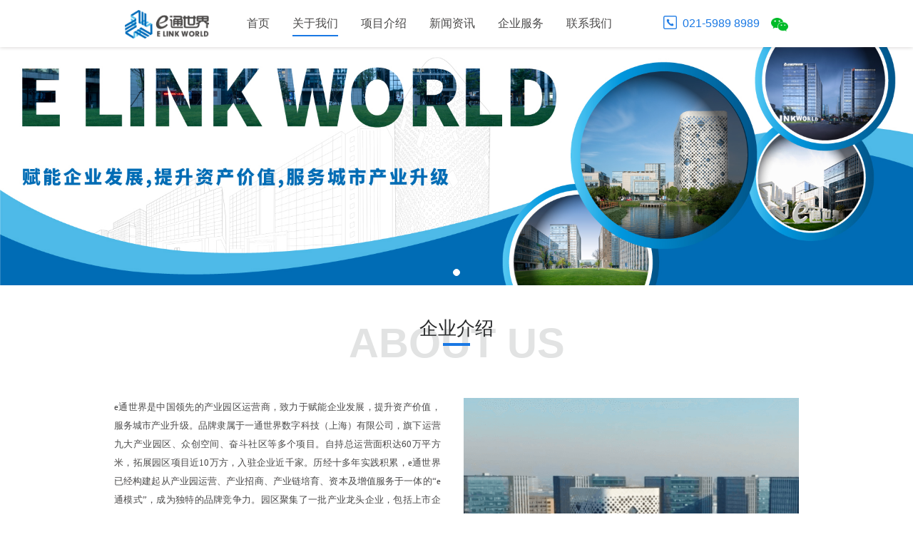

--- FILE ---
content_type: text/html; charset=utf-8
request_url: https://www.eworld.net.cn/aboutus/
body_size: 8381
content:
<!DOCTYPE html>
<html lang="zh">
  <head>
    <meta charset="utf-8" />
    <title>上海知名度较高的民营产业园_上海智慧园区-e通世界科技园-项目介绍-e通世界</title>
    <meta name="keywords" content="华新园,华新科技园,上海独栋办公,上海独栋企业" />
    <meta name="description" content="“e通世界”是国内著名的产业地产运营商，品牌隶属于上海一通世界投资管理有限公司。旗下运营六大产业园区、众创空间、奋斗社区等多个项目，总运营面积达60万平方米，入驻企业近千家。通世界聚焦产业升级，专注运营服务，助推企业成长。通过轻资产运营及创新的“e通模式”，构建起从产业园运营、产业招商、产业链培育、资本" />
    <meta name="viewport" content="width=device-width,initial-scale=1,minimum-scale=1,maximum-scale=1,shrink-to-fit=no" />
    <link rel="shortcut icon" href="/favicon.ico" type="image/x-icon" />
    <link rel="stylesheet" href="/template/eworld/layui/css/layui.css" />
    <link rel="stylesheet" href="/template/eworld/css/common.min.css?v=1" />
    <link rel="stylesheet" href="/template/eworld/swiper-6/swiper-bundle.min.css?v=1" />
    <link rel="stylesheet" href="/template/eworld/css/animate.css?v=1" />
    <script src="/template/eworld/js/jquery-1.12.4.min.js"></script>
    <script>
      function fontSize() {
        var size;
        var winW = $(window).width();
        if (winW <= 1600 && winW > 800) {
          size = Math.round(winW / 16);
        } else if (winW <= 800) {
          size = Math.round(winW / 7.5);
          if (size > 65) {
            size = 65;
          }
        } else {
          size = 100;
        }
        $('html').css({
          'font-size': size + 'px',
        });
      }

      fontSize();
      $(window).resize(function () {
        fontSize();
      });
    </script>
    <style>
      /*#newBridge .icon-right-center {*/
      /*  display: none;*/
      /*}*/
    </style>
    <script>
    // var _hmt = _hmt || [];
    // (function() {
    //   var hm = document.createElement("script");
    //   hm.src = "https://hm.baidu.com/hm.js?9e50f764a6295bfce88ba941c5a68a8d";
    //   var s = document.getElementsByTagName("script")[0]; 
    //   s.parentNode.insertBefore(hm, s);
    // })();
    </script>
  </head>
  <body>
    <!-- 头部导航 -->
    <nav class="navbar">
      <div class="navbar-fixed">
        <div class="container">
          <div class="layui-fluid">
            <div class="layui-row">
              <div class="layui-col-md2">
                <a class="navbar-brand" href="/">
                  <img src="/static/upload/image/20230215/1676426175931444.png" />
                </a>
              </div>
              <div class="layui-col-md10">
                <div class="navbar-collapse" id="navbarNav">
                  <ul class="navbar-nav">
                    <li class="nav-item ">
                      <a class="nav-link" href="/">首页</a>
                    </li>
                    
                    <li class="nav-item active">
                      <a class="nav-link" href="/aboutus/">关于我们</a>
                      
                      <ul>
                         
                        <li><a href="/aboutus/#box1">企业简介</a></li>
                          
                        <li><a href="/aboutus/#box2">运营成果</a></li>
                          
                        <li><a href="/aboutus/#box3">企业荣誉</a></li>
                          
                        <li><a href="/aboutus/#box4">发展历程</a></li>
                          
                        <li><a href="/aboutus/#box5">企业文化</a></li>
                         
                      </ul>
                      
                    </li>
                    
                    <li class="nav-item ">
                      <a class="nav-link" href="/project/">项目介绍</a>
                      
                      <ul>
                        
                        <li><a href="/project/19.html">e通世界科技园</a></li>
                        
                        <li><a href="/project/20.html">e通世界·虹桥高新技术总部园</a></li>
                        
                        <li><a href="/project/21.html">e通世界·虹桥智能科技园</a></li>
                        
                        <li><a href="/project/23.html">三银基金园</a></li>
                        
                        <li><a href="/project/24.html">三银基金园（二期）</a></li>
                        
                        <li><a href="/project/81.html">e通世界·安泰产业园</a></li>
                        
                        <li><a href="/project/82.html">e通世界·菊园智慧中心</a></li>
                        
                      </ul>
                      
                    </li>
                    
                    <li class="nav-item ">
                      <a class="nav-link" href="/article/">新闻资讯</a>
                      
                      <ul>
                         
                        <li><a href="/company/">园区动态</a></li>
                          
                        <li><a href="/zhuanti/">e通专题</a></li>
                          
                        <li><a href="/industry/">创业资讯</a></li>
                         
                      </ul>
                      
                    </li>
                    
                    <li class="nav-item ">
                      <a class="nav-link" href="/service/">企业服务</a>
                      
                      <ul>
                         
                        <li><a href="/service/#box1">创业孵化</a></li>
                          
                        <li><a href="/service/#box2">企业开办</a></li>
                          
                        <li><a href="/service/#box3">深化运营</a></li>
                          
                        <li><a href="/service/#box4">增值服务</a></li>
                          
                        <li><a href="/service/#box5">合作平台</a></li>
                         
                      </ul>
                      
                    </li>
                    
                    <li class="nav-item ">
                      <a class="nav-link" href="/contact/">联系我们</a>
                      
                      <ul>
                         
                        <li><a href="/contact/#box1">服务中心</a></li>
                          
                        <li><a href="/contact/#box2">加入我们</a></li>
                         
                      </ul>
                      
                    </li>
                    
                  </ul>
                  <div class="navbar-right">
                    <div><img src="/template/eworld/images/icon-dh.png" />&nbsp;&nbsp;<a href="javascript:;">021-5989 8989</a></div>
                    <div class="navbar-wx-box">
                      <img src="/template/eworld/images/icon-weixin.png" class="icon-weixin" />
                      <div id="weixin-ewm"><img src="/static/upload/image/20250324/1742788252680599.jpg" /></div>
                    </div>
                  </div>
                </div>
              </div>
            </div>
          </div>
        </div>
      </div>
    </nav>

<link rel="stylesheet" href="/template/eworld/css/about.min.css?v=1" />
<!-- 头部 swiper 大屏 -->
<div class="header-swiper">
  <div class="swiper-container swiper-container-header">
    <div class="swiper-wrapper">
      
      <div class="swiper-slide">
        <img class="img" src="/static/upload/image/20230328/1679987508461609.jpg" />
      </div>
      
    </div>
    <!-- Add Pagination -->
    <div class="swiper-pagination swiper-pagination-header"></div>
  </div>
</div>


<div class="item1-box" id="box1">
  <div class="container">
    <div class="title-box">
      <div class="title-box-t">企业介绍</div>
      <div class="title-box-c"></div>
      <div class="title-box-f color">ABOUT US</div>
    </div>

    <div class="content">
      <div class="left">
        <div class="top"><p style="margin-top: 0px; margin-bottom: 0px; padding: 0px; box-sizing: border-box; -webkit-tap-highlight-color: rgba(0, 0, 0, 0); color: rgb(74, 73, 73); font-family: &quot;Helvetica Neue&quot;, Helvetica, &quot;PingFang SC&quot;, Tahoma, Arial, sans-serif; white-space: normal;"><span style="font-family: 微软雅黑, &quot;Microsoft YaHei&quot;;">e通世界是中国领先的产业园区运营商，致力于赋能企业发展，提升资产价值，服务城市产业升级。品牌隶属于一通世界数字科技（上海）有限公司，旗下运营九大产业园区、众创空间、奋斗社区等多个项目。自持总运营面积达60万平方米，拓展园区项目近10万方，入驻企业近千家。历经十多年实践积累，e通世界已经构建起从产业园运营、产业招商、产业链培育、资本及增值服务于一体的“e通模式”，成为独特的品牌竞争力。</span><span style="font-family: 微软雅黑, &quot;Microsoft YaHei&quot;;">园区聚集了一批产业龙头企业，包括上市企业安能物流、贝泰妮，以及极兔速递、歌尔泰克无人机、新大洲派电科技、震坤行安丹达国家级实验室、昆亚医疗、IPG阿帕奇激光等知名总部型企业。e通世界拥有国家级科技企业孵化器、国家中小企业公共服务示范平台、上海市生产性服务业功能区、上海市智慧园区试点等多项荣誉和资质。</span></p><p><br/></p></div>
        <ul class="foot">
          <li>
            <b class="number counter">700000</b><span>㎡</span>
            <p>总运营面积</p>
          </li>
          <li>
            <b class="number counter">1000</b><span>+</span>
            <p>已入驻企业</p>
          </li>
          <li>
            <b class="number counter">300</b><span>+</span>
            <p>成功孵化企业</p>
          </li>
        </ul>
      </div>
      <div class="right">
        <div class="big-img-box">
          <img class="img" src="/template/eworld/images/1.png?v=2" alt="" />
        </div>
      </div>
    </div>
  </div>
</div>

<div class="item2-box" id="box2">
  <div class="container">
    <div class="title-box">
      <div class="title-box-t">运营成果</div>
      <div class="title-box-c"></div>
      <div class="title-box-f color">OPERATING RESULTS</div>
    </div>
    <div class="content">
      <div class="item2-list item2-list-one">
        <div class="big-img-box">
          <img class="img" src="/template/eworld/images/about-img1.png" alt="" />
        </div>
        <div class="cen-box">
          <div class="title">产业聚集平台</div>
          <p style="line-height: 2">
            e通世界目标产业定位始终紧跟国家战略及区域产业发展规划，现已形成现代物流、智能制造、医疗科技、信息技术产业平台，园区多家产业龙头企业、高成长型企业带动产业生态圈良性发展，产业平台发展成果得到了市区级政府的认可与鼓励。
          </p>
        </div>
      </div>
      <div class="item2-list">
        <div class="big-img-box">
          <img class="img" src="/template/eworld/images/about-img2.png" alt="" />
        </div>
        <div class="cen-box">
          <div class="title">创业孵化扶持</div>
          <p style="line-height: 2">
            依托园区拥有的青浦区第一家由民营产业园区打造的国家级科技企业孵化器、中小企业公共服务示范平台资质，以“e通世界众创空间”为空间载体，以“e通世界好创业”为服务品牌，着力发挥“双创”政策集成效应，实现创新与创业辅导相结合、孵化培育与投资相结合，举办创业者交流活动、科技政策讲解、创业辅导等贴心服务，助力产业生态圈中的新动能诞生。
          </p>
        </div>
      </div>
      <div class="item2-list">
        <div class="big-img-box">
          <img class="img" src="/template/eworld/images/about-img3.png" alt="" />
        </div>
        <div class="cen-box">
          <div class="title">区域经济贡献</div>
          <p style="line-height: 2">
            2016年，在区域楼宇经济发展中内打造出首座“亿元楼”。连续多年被青浦区评定为“青浦区纳税百强企业（平台型）”、“青浦区优秀百强平台企业”。
          </p>
        </div>
      </div>
      <div class="item2-list">
        <div class="big-img-box">
          <img class="img" src="/template/eworld/images/about-img4.png" alt="" />
        </div>
        <div class="cen-box">
          <div class="title">智慧绿色园区</div>
          <p style="line-height: 2">
            e通世界产业园位于长三角生态绿色一体化发展示范区，通过打造高品质、绿色生态产业园区，以楼宇经济模式为土地空间赋能。在前期规划中注重保留区域原有的天然水系，邀请国内顶尖景观设计公司打造优雅的户外绿色空间。在园区运营中使用自主打造的“e·park智慧园区”智能化系统平台，被评为“上海市智慧园区试点”。
          </p>
        </div>
      </div>
      <div class="item2-list">
        <div class="big-img-box">
          <img class="img" src="/template/eworld/images/about-img5.png" alt="" />
        </div>
        <div class="cen-box">
          <div class="title">特色楼宇党建</div>
          <p>
            e通世界产业园充分发挥党建引领作用，通过开展丰富、多样的党群活动，为园区企业党员及员工营造“同在一园区、都是一家人”的幸福家园氛围，初步形成“有温度、有品质、有活力”的楼宇党建新模式。园区党总支荣获青浦区级党建阵地示范窗口，所在区域镇级优秀党支部等荣誉，特色楼宇党建发展成果得到区镇各级领导的高度认可与鼓励。
          </p>
        </div>
      </div>
    </div>
  </div>
</div>

<div class="item3-box" id="box3">
  <div class="title-box">
    <div class="title-box-t">园区荣誉</div>
    <div class="title-box-c"></div>
    <div class="title-box-f color">ENTERPRISE HONOR</div>
  </div>
  <div class="container-box">
    <div class="item3-swiper-box">
      <div class="swiper-container">
        <div class="swiper-wrapper">
          

          <div class="swiper-slide">
            <div class="img"><img src="/static/upload/image/20211103/1635949393444536.jpg" alt="" /></div>
            <div class="cen">
              <span>上海市</span>
              <p>虹桥e通世界智慧物流产业园</p>
            </div>
          </div>

          

          <div class="swiper-slide">
            <div class="img"><img src="/static/upload/image/20211103/1635949369355566.png" alt="" /></div>
            <div class="cen">
              <span>上海市</span>
              <p>国家中小企业志愿服务工作站</p>
            </div>
          </div>

          

          <div class="swiper-slide">
            <div class="img"><img src="/static/upload/image/20210127/1611680969194328.jpg" alt="" /></div>
            <div class="cen">
              <span>上海市</span>
              <p>科技创新创业服务站</p>
            </div>
          </div>

          

          <div class="swiper-slide">
            <div class="img"><img src="/static/upload/image/20210127/1611680930725348.jpg" alt="" /></div>
            <div class="cen">
              <span>上海市</span>
              <p>技术合同管理先进单位</p>
            </div>
          </div>

          

          <div class="swiper-slide">
            <div class="img"><img src="/static/upload/image/20210127/1611680835663206.jpg" alt="" /></div>
            <div class="cen">
              <span>上海股权托管交易中心</span>
              <p>e通世界企业挂牌孵化基地</p>
            </div>
          </div>

          

          <div class="swiper-slide">
            <div class="img"><img src="/static/upload/image/20210127/1611680788542272.jpg" alt="" /></div>
            <div class="cen">
              <span>上海市</span>
              <p>创业孵化示范基地</p>
            </div>
          </div>

          

          <div class="swiper-slide">
            <div class="img"><img src="/static/upload/image/20210127/1611680748306392.jpg" alt="" /></div>
            <div class="cen">
              <span>上海市</span>
              <p>品牌建设优秀园区</p>
            </div>
          </div>

          

          <div class="swiper-slide">
            <div class="img"><img src="/static/upload/image/20210127/1611680672373751.jpg" alt="" /></div>
            <div class="cen">
              <span>上海产业园区</span>
              <p>优秀开发建设运营机构</p>
            </div>
          </div>

          

          <div class="swiper-slide">
            <div class="img"><img src="/static/upload/image/20210127/1611680613693096.jpg" alt="" /></div>
            <div class="cen">
              <span>上海市</span>
              <p>智慧园区试点单位</p>
            </div>
          </div>

          

          <div class="swiper-slide">
            <div class="img"><img src="/static/upload/image/20210127/1611680561753427.png" alt="" /></div>
            <div class="cen">
              <span>上海市</span>
              <p>生产性服务业功能区</p>
            </div>
          </div>

          

          <div class="swiper-slide">
            <div class="img"><img src="/static/upload/image/20210127/1611680452748638.jpg" alt="" /></div>
            <div class="cen">
              <span>上海市</span>
              <p>“四新”经济创新基地</p>
            </div>
          </div>

          

          <div class="swiper-slide">
            <div class="img"><img src="/static/upload/image/20210127/1611680231571206.jpg" alt="" /></div>
            <div class="cen">
              <span>国家中小企业</span>
              <p>公共服务示范平台</p>
            </div>
          </div>

          

          <div class="swiper-slide">
            <div class="img"><img src="/static/upload/image/20210131/1612099834732798.jpg" alt="" /></div>
            <div class="cen">
              <span>国家级</span>
              <p>科技企业孵化器</p>
            </div>
          </div>

          
        </div>
      </div>
      <!-- Add Arrows -->
      <div class="swiper-box-button swiper-button-next"></div>
      <div class="swiper-box-button swiper-button-prev"></div>
    </div>
  </div>
</div>

<div class="item4-box" id="box4">
  <div class="title-box">
    <div class="title-box-t">发展历程</div>
    <div class="title-box-c"></div>
    <div class="title-box-f color">HISTORY</div>
  </div>
  <div class="item4-cen-bg">
    <div class="item4-cen-box">
      <div class="item4-line"></div>
      <ul class="item4-year">
        <li class="li2009 on"><span class="number">2009</span></li>
        <li class="li2010 on"><span class="number">2010</span></li>
        <li class="li2011 on"><span class="number">2011</span></li>
        <li class="li2012 on"><span class="number">2012</span></li>
        <li class="li2013 on"><span class="number">2013</span></li>
        <li class="li2014 on"><span class="number">2014</span></li>
        <li class="li2015 on"><span class="number">2015</span></li>
        <li class="li2016 on"><span class="number">2016</span></li>
        <li class="li2017 on"><span class="number">2017</span></li>
        <li class="li2018 on"><span class="number">2018</span></li>
        <li class="li2019 on"><span class="number">2019</span></li>
        <li class="li2020 on"><span class="number">2020</span></li>
        <li class="li2021 on"><span class="number">2021</span></li>
        <li class="li2022 on"><span class="number">2022</span></li>
      </ul>

      <ul class="item4-year-cen">
        <li>
          <span class="number">2009</span>
          <div class="cen">规划产业地产业务板块，e通世界产业园·虹桥园南区投入建设</div>
        </li>
        <li>
          <span class="number">2010</span>
          <div class="cen">e通世界产业园·虹桥园南区启动运营，成为区域内率先升级转型的楼宇经济标杆园区</div>
        </li>
        <li>
          <span class="number">2011</span>
          <div class="cen">e通世界产业园·虹桥园北区投入建设</div>
        </li>
        <li>
          <span class="number">2012</span>
          <div class="cen">荣获“上海品牌建设优秀园区”称号、成立e通世界企业服务中心、虹桥园北区启动运营，首批招商成功引入世界五百强企业瑞士百超入驻</div>
        </li>
        <li>
          <span class="number">2013</span>
          <div class="cen">荣获“上海市市级科技企业孵化器”资质（省级）、被授予“上海市技术合同管理先进单位”称号</div>
        </li>
        <li>
          <span class="number">2014</span>
          <div class="cen">荣获“上海股权托管交易中心e通世界企业挂牌孵化基地”资质、园区产业聚集平台效应初显</div>
        </li>
        <li>
          <span class="number">2015</span>
          <div class="cen">
            中央政治局常委、时任上海市委书记韩正到访e通世界产业园调研、荣获上海市“四新”经济创新基地称号、举办2015智慧园区大会暨产业地产转型升级峰会、实现品牌管理输出与德邦合作打造e通世界产业园虹桥园·西区
          </div>
        </li>
        <li>
          <span class="number">2016</span>
          <div class="cen">荣获“上海产业园区优秀开发建设运营机构”称号、荣获“2016产业财经盛典创新奖”、成功打造区域内第一家民营产业园税收“亿元楼”、e通世界科技园（华新园）开园运营</div>
        </li>
        <li>
          <span class="number">2017</span>
          <div class="cen">荣获东方财经“2017最具创新品牌奖”、落子上海西虹桥商务区开发建设三银基金园项目、e通世界科技园承办第二届青浦创业大赛总决赛、举办“e通世界产业嘉年华”活动</div>
        </li>
        <li>
          <span class="number">2018</span>
          <div class="cen">
            荣获“国家中小企业公共服务示范平台”称号、荣获“改革开放40年——智慧物流企业特别贡献奖”、与中铁置业集团上海投资公司签订战略合作协议、e通世界产业园虹桥园荣获“2018年度中国产业园区金项目20强”称号
          </div>
        </li>
        <li>
          <span class="number">2019</span>
          <div class="cen">
            荣获“国家级科技企业孵化器”资质、e通世界产业园虹桥园荣获“第五届中国产业园区大会2019年度金项目20强”称号、参与“长三角产业园一体化发展联盟”、e通世界众创空间、三银基金园启动运营
          </div>
        </li>
        <li>
          <span class="number">2020</span>
          <div class="cen">荣获“上海市A级市级创业孵化示范基地”称号、三银基金园二期启动招商、新冠疫情期间保障所有园区企业平稳复工</div>
        </li>
        <li>
          <span class="number">2021</span>
          <div class="cen">荣获“国家中小企业志愿服务工作站”称号、被上海市评定为虹桥国际中央商务区集中揭牌的9大重要功能性平台之一——“虹桥e通世界智慧物流产业园”</div>
        </li>
        <li class="on">
          <span class="number">2022</span>
          <div class="cen">荣获“国家小型微型企业创业创新示范基地”、“上海市软件和信息服务产业基地”、“青浦区退役军人创业示范基地”荣誉称号；品牌运营实力再提升，荣获“2022全国产业园区运营服务商TOP10”、“全国产业园区运营服务商品牌力TOP20”、“2022智慧园区标杆项目”等奖项</div>
        </li>
      </ul>
    </div>
  </div>
</div>

<div class="item5-box" id="box5">
  <div class="title-box">
    <div class="title-box-t">企业文化</div>
    <div class="title-box-c"></div>
    <div class="title-box-f color">CORPORATE CULTURE</div>
  </div>
  <div class="container">
    <ul>
      <li>
        <img src="/template/eworld/images/about-img2.png" alt="" />
        <div class="cen"><span>核心价值观</span></div>
        <div class="cen-pop">
          <dl>
            <dt>核心价值观</dt>
            <dd>守正出新</dd>
            <dd>敏捷高效</dd>
            <dd>业专于心</dd>
            <dd>同创共享</dd>
          </dl>
        </div>
      </li>
      <li>
        <img src="/template/eworld/images/about-img3.png" alt="" />
        <div class="cen"><span>企业使命</span></div>
        <div class="cen-pop">
          <dl>
            <dt>企业使命</dt>
            <dd>赋能企业发展</dd>
            <dd>提升资产价值</dd>
            <dd>服务城市产业升级</dd>
          </dl>
        </div>
      </li>
      <li>
        <img src="/template/eworld/images/about-img4.png" alt="" />
        <div class="cen"><span>企业愿景</span></div>
        <div class="cen-pop">
          <dl>
            <dt>企业愿景</dt>
            <dd>中国领先的<br>产业地产运营商</dd>
          </dl>
        </div>
      </li>
    </ul>
  </div>
</div>

<div class="footer">
  <div class="container">
    <div class="footer-box">
      <div class="footer-item left">
        
        <dl>
          <dt><span>关于我们</span></dt>

            
          <dd><a href="/aboutus/#box1">企业简介</a></dd>
            
          <dd><a href="/aboutus/#box2">运营成果</a></dd>
            
          <dd><a href="/aboutus/#box3">企业荣誉</a></dd>
            
          <dd><a href="/aboutus/#box4">发展历程</a></dd>
            
          <dd><a href="/aboutus/#box5">企业文化</a></dd>
            
        </dl>
        
        <dl>
          <dt><span>项目介绍</span></dt>

           
          <dd><a href="/project/19.html">e通世界科技园</a></dd>
          
          <dd><a href="/project/20.html">e通世界·虹桥高新技术总部园</a></dd>
          
          <dd><a href="/project/21.html">e通世界·虹桥智能科技园</a></dd>
          
          <dd><a href="/project/23.html">三银基金园</a></dd>
          
          <dd><a href="/project/24.html">三银基金园（二期）</a></dd>
          
          <dd><a href="/project/81.html">e通世界·安泰产业园</a></dd>
          
          <dd><a href="/project/82.html">e通世界·菊园智慧中心</a></dd>
           
        </dl>
        
        <dl>
          <dt><span>新闻资讯</span></dt>

            
          <dd><a href="/company/">园区动态</a></dd>
            
          <dd><a href="/zhuanti/">e通专题</a></dd>
            
          <dd><a href="/industry/">创业资讯</a></dd>
            
        </dl>
        
        <dl>
          <dt><span>企业服务</span></dt>

            
          <dd><a href="/service/#box1">创业孵化</a></dd>
            
          <dd><a href="/service/#box2">企业开办</a></dd>
            
          <dd><a href="/service/#box3">深化运营</a></dd>
            
          <dd><a href="/service/#box4">增值服务</a></dd>
            
          <dd><a href="/service/#box5">合作平台</a></dd>
            
        </dl>
        
        <dl>
          <dt><span>联系我们</span></dt>

            
          <dd><a href="/contact/#box1">服务中心</a></dd>
            
          <dd><a href="/contact/#box2">加入我们</a></dd>
            
        </dl>
        
      </div>
      <div class="footer-item right">
        <div><img src="/template/eworld/images/logo-white.png" style="height: 0.62rem" /></div>
        <div class="ewm-box">
          <div>
            <img class="ewm-img" src="/static/upload/image/20250324/1742788252680599.jpg" alt="" />
            <div>微信公众号</div>
          </div>
          <div>
            <img class="ewm-img" src="/template/eworld/images/ewm-foot.jpg" alt="" />
            <div>创业孵化服务</div>
          </div>
        </div>
      </div>
    </div>
    <div class="footer-yl">
      <b>友情链接：</b>
      
      <a href="https://www.qiabao.net" title="上海恰宝律师事务所">上海恰宝律师事务所</a>
      
    </div>
    <div class="footer-bottom"><a href="http://beian.miit.gov.cn/" target="_blank">沪ICP备2023004901号-1</a></div>
  </div>
</div>

<script src="/template/eworld/layui/layui.all.js"></script>
<script src="/template/eworld/swiper-6/swiper-bundle.min.js"></script>
<script src="/template/eworld/js/popper.min.js"></script>
<script src="/template/eworld/js/wow.min.js"></script>
<script src="/template/eworld/js/jquery.waypoints.min.js"></script>
<script src="/template/eworld/js/jquery.countup.min.js"></script>
<script src="/template/eworld/js/common.js?v=1"></script>

<!--  -->
<script>
  $(function () {
    var swiper = new Swiper('.item3-swiper-box .swiper-container', {
      watchSlidesProgress: true,
      slidesPerView: 'auto',
      // slidesPerView: 7,
      centeredSlides: true,
      loop: true,
      loopedSlides: 5,
      speed: 2000,
      autoplay: {
        delay: 1000,
        disableOnInteraction: false,
      },
      navigation: {
        nextEl: '.swiper-box-button.swiper-button-next',
        prevEl: '.swiper-box-button.swiper-button-prev',
      },
      on: {
        progress: function (swiper, progress) {
          for (i = 0; i < this.slides.length; i++) {
            var slide = this.slides.eq(i);
            var slideProgress = this.slides[i].progress;
            modify = 1;
            if (Math.abs(slideProgress) > 1) {
              modify = (Math.abs(slideProgress) - 1) * 0.3 + 1;
            }
            translate = slideProgress * modify * 60 + 'px';
            scale = 1 - Math.abs(slideProgress) / 5;
            zIndex = 999 - Math.abs(Math.round(10 * slideProgress));
            slide.transform('translateX(' + translate + ') scale(' + scale + ')');
            slide.css('zIndex', zIndex);
            slide.css('opacity', 1);
            if (Math.abs(slideProgress) > 3) {
              slide.css('opacity', 0);
            }
          }
        },
        setTransition: function (swiper, transition) {
          for (var i = 0; i < this.slides.length; i++) {
            var slide = this.slides.eq(i);
            slide.transition(transition);
          }
        },
      },
    });

    var $xian = $('.item4-line');
    var $cenLi = $('.item4-year-cen li');
    var $yaers = $('.item4-year li');

    var top = -200;
    var left = 0;
    $yaers.each(function (i, d) {
      $(d).css({ top: top - i * 35, left: left + i * 95 });
    });

    $yaers.click(function () {
      var that = $(this);
      // var left = that.offset().left + 10;
      // var width = $(window).width();

      // if (width < 1200) {
      //   left = left + 360;
      // } else {
      //   left = left - (width - 1920) / 2;
      // }

      that.addClass('on').prevAll().addClass('on');
      that.nextAll().removeClass('on');
      // $xian.width(left);

      $cenLi.eq(that.index()).fadeIn(300).siblings().fadeOut(300);
    });
    $yaers.eq(12).click();
  });
</script>



</body>
</html>

--- FILE ---
content_type: text/css
request_url: https://www.eworld.net.cn/template/eworld/css/common.min.css?v=1
body_size: 1668
content:
a,body,html{color:#4a4949}.flex,.navbar .navbar-collapse,.navbar .navbar-nav{display:flex}.navbar .navbar-fixed,.navbar .navbar-nav .nav-item ul{background:#fff;box-shadow:0rem .03rem .06rem 0rem rgba(35,24,21,.15);left:0;right:0}*{margin:0;padding:0;box-sizing:border-box;-moz-box-sizing:border-box;-webkit-box-sizing:border-box}body,html{min-width:12rem;font-family:Arial,'Microsoft Yahei','Source Han Sans'}.transition,a{transition:all .6s;-webkit-transition:all .6s;-moz-transition:all .6s;-o-transition:all .6s}a:hover{color:#1978e4}@font-face{font-family:DINCOND;src:url(../fonts/DINCOND-MEDIUM.woff2) format('woff2'),url(../fonts/DINCOND-MEDIUM.woff) format('woff'),url(../fonts/DINCOND-MEDIUM.ttf) format('truetype'),url(../fonts/DINCOND-MEDIUM.eot) format('embedded-opentype'),url(../fonts/DINCOND-MEDIUM.svg) format('svg');font-weight:400;font-style:normal}.number{font-family:DINCOND}.flex-cell{flex:1}.tc{text-align:center}.f20{font-size:.2rem}.header-banner-img{width:100%;max-height:5rem}.navbar{height:.83rem;line-height:.83rem}.navbar .navbar-brand img{height:.5rem}.navbar .navbar-fixed{position:fixed;z-index:100;top:0}.navbar .navbar-nav{width:auto}.navbar .navbar-nav .nav-item{position:relative;margin:0 .2rem;font-size:.2rem}.navbar .navbar-nav .nav-item.active .nav-link{border-bottom:.03rem solid #1978e4}.navbar .navbar-nav .nav-item ul{transition:all .6s;-webkit-transition:all .6s;-moz-transition:all .6s;-o-transition:all .6s;opacity:0;visibility:hidden;position:absolute;top:.33rem;font-size:.16rem;margin:0 -.2rem}.navbar .navbar-nav .nav-item ul li{text-align:center;line-height:1.5;padding:.1rem 0}.footer .footer-box .right,.navbar .navbar-right{text-align:right;flex:1}.navbar .navbar-nav .nav-item:hover ul{visibility:visible;top:.83rem;opacity:1}.navbar .navbar-nav .nav-link{display:inline-block;line-height:2;border-bottom:.03rem solid #fff}.navbar .navbar-right{display:flex;justify-content:flex-end}.navbar .navbar-right div{margin-left:.2rem}.navbar .navbar-right a{color:#1978e4;font-size:.2rem}.footer,.footer a{color:#fff}.navbar .navbar-right img{display:inline-block;vertical-align:text-bottom;height:.24rem}.navbar .navbar-right .icon-weixin{cursor:pointer;vertical-align:middle}.navbar .navbar-right .navbar-wx-box{position:relative}.navbar .navbar-right #weixin-ewm{display:none;position:absolute;left:-.8rem;top:.7rem;background-color:#fff;border-radius:.05rem;padding:.05rem;box-shadow:0 0 .03rem #000}.navbar .navbar-right #weixin-ewm img{display:block;height:1.4rem}.swiper-container-header .swiper-pagination-header .swiper-pagination-bullet{opacity:1;background:0 0;width:.12rem;height:.12rem;border:1px solid #fff}.swiper-container-header .swiper-pagination-header .swiper-pagination-bullet.swiper-pagination-bullet-active{background-color:#fff}.swiper-container-header .swiper-slide img{width:100%}.container{width:12rem;margin-left:auto;margin-right:auto}.footer{background:#2b344a;padding:.52rem 0;border-top:.14rem solid #1978e4;font-size:.16rem}.footer a:hover{color:#1978e4}.footer .footer-box{display:flex}.footer .footer-box .left{display:flex;border-right:.01rem solid #d2d2d2}.footer .footer-box .left dl{width:1.8rem;font-size:.16rem;line-height:1.5}.footer .footer-box .left dt{font-size:.2rem;margin-bottom:.15rem}.footer .footer-box .left dt::after{content:'';display:block;width:2em;border-bottom:.04rem solid #1978e4}.footer .footer-box .left dt span{padding-bottom:.05rem}.footer .footer-box .left dd{line-height:2}.footer .footer-box .right img{display:inline-block}.footer .footer-box .right .ewm-img{width:1.16rem;height:1.14rem;background-color:#fff}.layui-form-select dl dd.layui-this,.title-box .title-box-c{background-color:#1978e4}.footer .footer-box .right .ewm-box{display:flex;padding-left:.3rem}.footer .footer-box .right .ewm-box div{flex:1;margin-top:.3rem;text-align:center}.footer .footer-yl{margin:.3rem 0}.footer .footer-bottom{margin-top:.32rem;line-height:2}.title-box{margin:.3rem auto;padding:.3rem;text-align:center;line-height:1}.title-box .title-box-t{position:relative;z-index:2;font-size:.32rem;color:#27292a}.title-box .title-box-c{position:relative;z-index:2;font-size:.32rem;margin:.1rem auto 0;width:1.5em;height:.05rem}.title-box .title-box-f{margin-top:-.4rem;position:relative;z-index:1;font-size:.72rem;color:#efefef;font-weight:700}.title-box .title-box-f.color{color:#e2e3e3}.big-img-box{position:relative;overflow:hidden}.big-img-box .img{width:100%;height:100%;transition:all .6s;-webkit-transition:all .6s;-moz-transition:all .6s;-o-transition:all .6s}.big-img-box:hover .img{transform:scale(1.1);-ms-transform:scale(1.1);-moz-transform:scale(1.1);-webkit-transform:scale(1.1)}.footer-yy-box-height{height:80px}.footer-yy-box{background-color:#fff;border:2px solid #1e9fff;position:fixed;bottom:-85px;z-index:3000;width:100%;height:80px;line-height:80px;text-align:center;transition:all .3s}.footer-yy-box.show{bottom:0}.footer-yy-box span{font-size:20px}.footer-yy-box button{margin-left:30px}.footer-yy-form{display:none;position:fixed;z-index:3001;left:0;right:0;top:0;bottom:0;margin:auto;background:rgba(0,0,0,.5)}.footer-yy-form .footer-yy-form-cen{position:absolute;z-index:1;left:0;right:0;top:0;bottom:0;margin:auto;width:500px;height:350px;border-top:2px solid #1e9fff;padding:30px;background:#fff}.footer-yy-form .footer-yy-form-cen .title{font-size:20px;padding-bottom:10px}.footer-yy-form .footer-yy-form-cen .close{position:absolute;right:0;top:0;color:red;height:30px;line-height:30px;width:30px;text-align:center;cursor:pointer}.footer-yy-form .footer-yy-form-cen .row{margin:10px 0}.form-box .layui-input::-webkit-input-placeholder{font-size:.2rem}

--- FILE ---
content_type: text/css
request_url: https://www.eworld.net.cn/template/eworld/css/about.min.css?v=1
body_size: 1545
content:
.item1-box,.item2-box{padding-bottom:.8rem}.item1-box .content,.item1-box .content .left .foot{display:flex}.item1-box .content .left{flex:1;font-size:.16rem;line-height:2}.item1-box .content .left .top{height:3.55rem;overflow:hidden;text-align:justify}.item1-box .content .left .foot li{flex:1;text-align:center;color:#0069ba;font-size:.2rem}.item1-box .content .left .foot li b{font-size:.36rem}.item1-box .content .left .foot li span{display:inline-block;vertical-align:top}.item1-box .content .left .foot li p{color:#8e9599;font-size:.16rem}.item1-box .content .right{margin-left:.4rem;width:5.88rem;height:4.6rem}.item1-box .content .right .big-img-box{height:100%;width:100%}.item2-box .content{display:flex;flex-wrap:wrap}.item2-box .item2-list{position:relative;padding:.1rem;width:33%;overflow:hidden}.item2-box .item2-list .big-img-box{width:100%;height:3.5rem}.item2-box .item2-list.item2-list-one{width:66%}.item2-box .item2-list.item2-list-one .big-img-box{width:100%;height:3.5rem}.item2-box .item2-list .cen-box{transition:all .6s;-webkit-transition:all .6s;-moz-transition:all .6s;-o-transition:all .6s;position:absolute;left:0;right:0;bottom:0;top:2.9rem;margin:.1rem;color:#fff;padding:.2rem;font-size:.16rem;background-color:rgba(25,120,228,.8)}.item2-box .item2-list .cen-box .title{font-size:.2rem;line-height:1}.item2-box .item2-list .cen-box p{line-height:1.6}.item2-box .item2-list .cen-box p::before{content:'';display:block;width:2.5em;height:.04rem;margin:.2rem 0;background-color:#fff}.item2-box .item2-list:hover .img{transform:scale(1.1);-ms-transform:scale(1.1);-moz-transform:scale(1.1);-webkit-transform:scale(1.1)}.item2-box .item2-list:hover .cen-box{top:0}.item3-box{overflow:hidden;padding:.5rem 0;background:url(../images/bg-about.jpg) center no-repeat;height:8.5rem}.item3-box .item3-swiper-box{position:relative;margin:0 10%}.item3-box .item3-swiper-box .swiper-box-button{transition:all .6s;-webkit-transition:all .6s;-moz-transition:all .6s;-o-transition:all .6s;width:.6rem;height:.6rem;border-radius:100%;background-color:rgba(255,255,255,.6);box-shadow:0rem .02rem .12rem 0rem rgba(82,82,82,.14);outline:0rem}.item3-box .item3-swiper-box .swiper-box-button::after{font-size:.2rem;color:#bebdc0}.item3-box .item3-swiper-box .swiper-box-button:hover{background-color:#fff;box-shadow:0rem .02rem .12rem 0rem rgba(82,82,82,.5)}.item3-box .item3-swiper-box .swiper-button-next{right:10%}.item3-box .item3-swiper-box .swiper-button-prev{left:10%}.item3-box .swiper-container{padding:.3rem 0}.item3-box .swiper-slide{width:2.82rem;height:4rem;background:#fff;box-shadow:0rem .06rem .15rem 0rem rgba(35,24,21,.2);border-radius:.08rem;overflow:hidden}.item3-box .img{margin:.6rem auto .53rem;width:2.36rem;height:1.94rem;line-height:1.94rem;background:#e6e6e5;text-align:center}.item3-box .img img{display:inline-block;max-width:90%;max-height:80%;vertical-align:middle}.item3-box .cen{padding-top:.1rem;border-top:.01rem dashed #d2d2d2;text-align:center;line-height:2;font-size:.16rem;color:#8e9599}.item4-box .item4-cen-bg{position:relative;width:100%;height:850px;overflow:hidden;background:url(../images/bg-about01.png?v=2) center bottom no-repeat;background-size:100%}.item4-box .item4-cen-bg .item4-cen-box{position:absolute;left:0;top:0;right:0;bottom:0;margin:auto;width:1200px;height:100%}.item4-box .item4-cen-bg .item4-year{position:absolute;left:0;right:0;bottom:0}.item4-box .item4-cen-bg .item4-year li{transition:all .6s;-webkit-transition:all .6s;-moz-transition:all .6s;-o-transition:all .6s;position:absolute;width:24px;height:24px;background:#619bdc;border-radius:50%;font-size:28px;color:#619bdc;cursor:pointer}.item4-box .item4-cen-bg .item4-year li span{float:left;margin-top:-40px;margin-left:-10px}.item4-box .item4-cen-bg .item4-year li.on{background:#0e56a8;color:#0e56a8}.item4-box .item4-cen-bg .item4-year li::after{content:'';position:relative;z-index:-1;width:0;height:850px;display:block;margin-left:12px;border-left:1px solid #0069ba}.item4-box .item4-cen-bg .item4-year-cen{position:absolute;top:50px;left:0}.item4-box .item4-cen-bg .item4-year-cen li{display:none;position:absolute;left:0;top:0;font-size:0;height:160px;width:720px}.item4-box .item4-cen-bg .item4-year-cen li.on{display:block}.item4-box .item4-cen-bg .item4-year-cen li .number{display:inline-block;width:124px;height:92px;line-height:92px;text-align:center;background:#2f86e9;box-shadow:0 5px 10px 0 rgba(35,111,196,.2);font-size:46px;color:#fff;vertical-align:middle}.item4-box .item4-cen-bg .item4-year-cen li .cen{display:inline-block;padding:30px;width:575px;height:160px;background:#0e56a8;box-shadow:0 5px 10px 0 rgba(12,73,143,.2);font-size:16px;color:#fff;line-height:1.6;vertical-align:middle}.item5-box{padding-top:.5rem;height:9.23rem}.item5-box .container ul{display:flex}.item5-box .container li{position:relative;flex:1;margin:.15rem;height:3.48rem;overflow:hidden}.item5-box .container li img{width:100%;height:100%}.item5-box .container li .cen{background-color:rgba(14,86,168,.7);position:absolute;left:0;top:0;right:0;bottom:0;text-align:center}.item5-box .container li .cen span{display:block;width:50%;margin:30% auto auto;color:#fff;font-size:.24rem;line-height:5}.item5-box .container li .cen span::after,.item5-box .container li .cen span::before{content:'';display:block;height:0;border-top:.01rem solid #fff}.item5-box .container li .cen-pop{transition:all .6s;-webkit-transition:all .6s;-moz-transition:all .6s;-o-transition:all .6s;display:flex;align-items:center;justify-content:center;position:absolute;left:0;top:100%;right:0;height:100%;background:url(../images/bg-about02.png) center no-repeat;background-size:100% 100%;text-align:center}.item5-box .container li .cen-pop dt{margin-top:.3rem;font-size:.3rem;line-height:3}.item5-box .container li .cen-pop dd{font-size:.2rem;line-height:2}.item5-box .container li:hover{box-shadow:0 0 .1rem #f0f0f0}.item5-box .container li:hover .cen-pop{top:0}

--- FILE ---
content_type: application/javascript
request_url: https://www.eworld.net.cn/template/eworld/js/common.js?v=1
body_size: 974
content:
$(function () {
  // nav
  var $weixin = $('.navbar .icon-weixin');
  var $weixinEwm = $('#weixin-ewm');
  $weixin.click(function () {
    $weixinEwm.fadeToggle(300);
  });

  // 计数器
  $('.counter').countUp();

  // 头部swiper
  var swiper_header = new Swiper('.swiper-container-header', {
    spaceBetween: 50,
    pagination: {
      el: '.swiper-pagination-header',
      clickable: true,
    },
    centeredSlides: true,
    autoplay: {
      delay: 3000,
      disableOnInteraction: false,
    },
  });

  // top
  layui.util.fixbar();

  // footer预约
  var footerYyBox = $('#footer-yy-box');
  var footerYyForm = $('.footer-yy-form');
  $(window, document).scroll(function (e) {
    if ($(this).scrollTop() > 200) {
      footerYyBox.addClass('show');
    } else {
      footerYyBox.removeClass('show');
    }
  });

  $('.btn-yy').click(function () {
    footerYyForm.show();
    layui.use('form', function () {
      var form = layui.form;
  
      form.render('select');
    });
  });
  footerYyBox.find('.btn-yy').click(function () {
    footerYyForm.show();
  });
  footerYyForm.find('.close').click(function () {
    footerYyForm.hide();
  });

  $('.dosubmit').click(function () {
    var er = /^(1)[0-9]{10}$/;
    var box = $(this).parents('.form-box');

    if (!$.trim(box.find('.name').val())) {
      layer.msg('姓名不能为空');
      return false;
    }
    if (!$.trim(box.find('.phone').val())) {
      layer.msg('手机号不能为空');
      return false;
    } else if (!er.test(box.find('.phone').val())) {
      layer.msg('手机号不正确');
      return false;
    }
  });

  var selectOption = {
    '办公租赁':'<option value="100平以下">100平以下</option><option value="100-300平">100-300平</option><option value="300-500平" selected="">300-500平</option><option value="500-999平">500-999平</option><option value="1000平">1000平</option>',
    '众创空间':'<option value="开放式工位" selected="">开放式工位</option><option value="4~6位套间">4~6位套间</option><option value="6~10位套间">6~10位套间</option><option value="10位以上套间">10位以上套间</option>',
    '人才公寓':'<option value="单人间" selected="">单人间</option><option value="双人间">双人间</option><option value="4人间">4人间</option>',
    '会议室租赁':'<option value="10人以内" selected="">10人以内</option><option value="10~50人">10~50人</option><option value="50人以上">50人以上</option>',
  };

  layui.use('form', function () {
    var form = layui.form;

    form.on('select(fwxuqiu)', function (data) {
      console.log(data.elem);
      $(data.elem).parents('.layui-form').find('.mianji').html(selectOption[data.value]);

      form.render('select');
    });
  });
});
